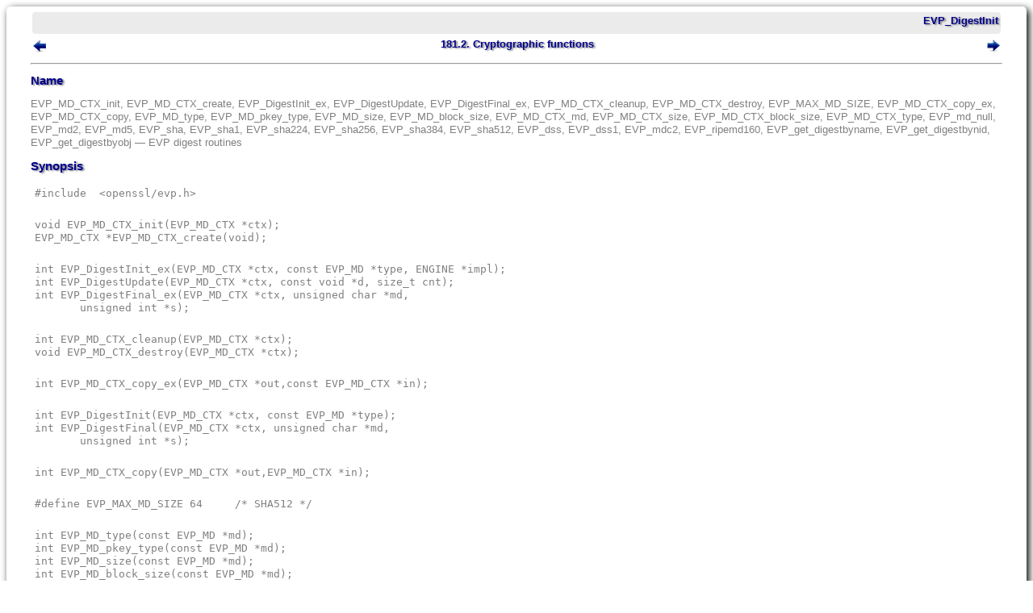

--- FILE ---
content_type: text/html
request_url: https://doc.ecoscentric.com/ref/openssl-crypto-evp-digestinit.html
body_size: 4748
content:
<!DOCTYPE html PUBLIC "-//W3C//DTD HTML 4.01//EN">
<html><head><meta http-equiv="Content-Type" content="text/html; charset=UTF-8"><title>EVP_DigestInit</title><link rel="stylesheet" type="text/css" href="css/ecosdocs.css"><meta name="generator" content="DocBook XSL Stylesheets Vsnapshot"><link rel="home" href="index.html" title="eCosPro Reference Manual"><link rel="up" href="openssl-manual.html#openssl-crypto-part" title="181.2. Cryptographic functions"><link rel="prev" href="openssl-crypto-evp-bytestokey.html" title="EVP_BytesToKey"><link rel="next" href="openssl-crypto-evp-digestsigninit.html" title="EVP_DigestSignInit"><link rel="copyright" href="legalnotice.html" title="Documentation licensing terms"><meta name="viewport" content="width=device-width, initial-scale=1.0"><meta name="publisher" content="eCosCentric Limited"></head><body>
<div id="maincontent">
<div class="navheader">
<table width="100%" summary="Navigation header"><tr><th colspan="3" align="center">EVP_DigestInit</th></tr><tr><td width="20%" align="left"><a accesskey="p" href="openssl-crypto-evp-bytestokey.html"><img src="pix/prev.png" alt="Prev"></a> </td><th width="60%" align="center">181.2. Cryptographic functions</th><td width="20%" align="right"> <a accesskey="n" href="openssl-crypto-evp-digestsigninit.html"><img src="pix/next.png" alt="Next"></a></td></tr></table><hr></div><div class="refentry" id="openssl-crypto-evp-digestinit"><div class="titlepage"></div><div class="refnamediv"><h2>Name</h2><p>EVP_MD_CTX_init, EVP_MD_CTX_create, EVP_DigestInit_ex, EVP_DigestUpdate, EVP_DigestFinal_ex, EVP_MD_CTX_cleanup, EVP_MD_CTX_destroy, EVP_MAX_MD_SIZE, EVP_MD_CTX_copy_ex, EVP_MD_CTX_copy, EVP_MD_type, EVP_MD_pkey_type, EVP_MD_size, EVP_MD_block_size, EVP_MD_CTX_md, EVP_MD_CTX_size, EVP_MD_CTX_block_size, EVP_MD_CTX_type, EVP_md_null, EVP_md2, EVP_md5, EVP_sha, EVP_sha1, EVP_sha224, EVP_sha256, EVP_sha384, EVP_sha512, EVP_dss, EVP_dss1, EVP_mdc2, EVP_ripemd160, EVP_get_digestbyname, EVP_get_digestbynid, EVP_get_digestbyobj — EVP digest routines</p></div><div class="refsynopsisdiv"><h2>Synopsis</h2><pre class="synopsis">#include  &lt;openssl/evp.h&gt;</pre><pre class="synopsis">void EVP_MD_CTX_init(EVP_MD_CTX *ctx);
EVP_MD_CTX *EVP_MD_CTX_create(void);</pre><pre class="synopsis">int EVP_DigestInit_ex(EVP_MD_CTX *ctx, const EVP_MD *type, ENGINE *impl);
int EVP_DigestUpdate(EVP_MD_CTX *ctx, const void *d, size_t cnt);
int EVP_DigestFinal_ex(EVP_MD_CTX *ctx, unsigned char *md,
       unsigned int *s);</pre><pre class="synopsis">int EVP_MD_CTX_cleanup(EVP_MD_CTX *ctx);
void EVP_MD_CTX_destroy(EVP_MD_CTX *ctx);</pre><pre class="synopsis">int EVP_MD_CTX_copy_ex(EVP_MD_CTX *out,const EVP_MD_CTX *in);</pre><pre class="synopsis">int EVP_DigestInit(EVP_MD_CTX *ctx, const EVP_MD *type);
int EVP_DigestFinal(EVP_MD_CTX *ctx, unsigned char *md,
       unsigned int *s);</pre><pre class="synopsis">int EVP_MD_CTX_copy(EVP_MD_CTX *out,EVP_MD_CTX *in);</pre><pre class="synopsis">#define EVP_MAX_MD_SIZE 64     /* SHA512 */</pre><pre class="synopsis">int EVP_MD_type(const EVP_MD *md);
int EVP_MD_pkey_type(const EVP_MD *md);
int EVP_MD_size(const EVP_MD *md);
int EVP_MD_block_size(const EVP_MD *md);</pre><pre class="synopsis">const EVP_MD *EVP_MD_CTX_md(const EVP_MD_CTX *ctx);
#define EVP_MD_CTX_size(e)             EVP_MD_size(EVP_MD_CTX_md(e))
#define EVP_MD_CTX_block_size(e)       EVP_MD_block_size((e)-﻿&gt;digest)
#define EVP_MD_CTX_type(e)             EVP_MD_type((e)-﻿&gt;digest)</pre><pre class="synopsis">const EVP_MD *EVP_md_null(void);
const EVP_MD *EVP_md2(void);
const EVP_MD *EVP_md5(void);
const EVP_MD *EVP_sha(void);
const EVP_MD *EVP_sha1(void);
const EVP_MD *EVP_dss(void);
const EVP_MD *EVP_dss1(void);
const EVP_MD *EVP_mdc2(void);
const EVP_MD *EVP_ripemd160(void);</pre><pre class="synopsis">const EVP_MD *EVP_sha224(void);
const EVP_MD *EVP_sha256(void);
const EVP_MD *EVP_sha384(void);
const EVP_MD *EVP_sha512(void);</pre><pre class="synopsis">const EVP_MD *EVP_get_digestbyname(const char *name);
#define EVP_get_digestbynid(a) EVP_get_digestbyname(OBJ_nid2sn(a))
#define EVP_get_digestbyobj(a) EVP_get_digestbynid(OBJ_obj2nid(a))</pre></div><div class="refsect1" id="id-64929c49db450035487ac425be60841b"><h2>DESCRIPTION</h2><p>
        The EVP digest routines are a high level interface to message
        digests.
      </p><p>EVP_MD_CTX_init() initializes digest context <span class="bold"><strong>ctx</strong></span>.</p><p>
        EVP_MD_CTX_create() allocates, initializes and returns a digest
        context.
      </p><p class="nohyph">
        EVP_DigestInit_ex() sets up digest context <span class="bold"><strong>ctx</strong></span> to use a digest <span class="bold"><strong>type</strong></span> from ENGINE <span class="bold"><strong>impl</strong></span>. <span class="bold"><strong>ctx</strong></span>
        must be initialized before calling this function. <span class="bold"><strong>type</strong></span> will typically be supplied by a
        functionsuch as EVP_sha1(). If <span class="bold"><strong>impl</strong></span>
        is NULL then the default implementation of digest <span class="bold"><strong>type</strong></span> is used.
      </p><p class="nohyph">
        EVP_DigestUpdate() hashes <span class="bold"><strong>cnt</strong></span> bytes
        of data at <span class="bold"><strong>d</strong></span> into the digest context
        <span class="bold"><strong>ctx</strong></span>. This function can be called
        several times on the same <span class="bold"><strong>ctx</strong></span> to
        hash additional data.
      </p><p>
        EVP_DigestFinal_ex() retrieves the digest value from <span class="bold"><strong>ctx</strong></span> and places it in <span class="bold"><strong>md</strong></span>. If the <span class="bold"><strong>s</strong></span>
        parameter is not NULL then the number of bytes of data written (i.e.
        the length of the digest) will be written to the integer at <span class="bold"><strong>s</strong></span>, at most <span class="bold"><strong>EVP_MAX_MD_SIZE</strong></span> bytes will be written. After
        calling EVP_DigestFinal_ex() no additional calls to
        EVP_DigestUpdate() can be made, but EVP_DigestInit_ex() can be called
        to initialize a new digest operation.
      </p><p>
        EVP_MD_CTX_cleanup() cleans up digest context <span class="bold"><strong>ctx</strong></span>, it should be called after a digest
        context is no longer needed.
      </p><p>
        EVP_MD_CTX_destroy() cleans up digest context <span class="bold"><strong>ctx</strong></span> and frees up the space allocated to it, it
        should be called only on a context created using EVP_MD_CTX_create().
      </p><p>
        EVP_MD_CTX_copy_ex() can be used to copy the message digest state
        from <span class="bold"><strong>in</strong></span> to <span class="bold"><strong>out</strong></span>. This is useful if large amounts of data
        are to be hashed which only differ in the last few bytes. <span class="bold"><strong>out</strong></span> must be initialized before calling this
        function.
      </p><p class="nohyph">
        EVP_DigestInit() behaves in the same way as EVP_DigestInit_ex()
        except the passed context <span class="bold"><strong>ctx</strong></span> does
        not have to be initialized, and it always uses the default digest
        implementation.
      </p><p class="nohyph">
        EVP_DigestFinal() is similar to EVP_DigestFinal_ex() except the
        digest context <span class="bold"><strong>ctx</strong></span> is automatically
        cleaned up.
      </p><p class="nohyph">
        EVP_MD_CTX_copy() is similar to EVP_MD_CTX_copy_ex() except the
        destination <span class="bold"><strong>out</strong></span> does not have to be
        initialized.
      </p><p class="nohyph">
        EVP_MD_size() and EVP_MD_CTX_size() return the size of the message
        digest when passed an <span class="bold"><strong>EVP_MD</strong></span> or an
        <span class="bold"><strong>EVP_MD_CTX</strong></span> structure, i.e. the size
        of the hash.
      </p><p class="nohyph">
        EVP_MD_block_size() and EVP_MD_CTX_block_size() return the block size
        of the message digest when passed an <span class="bold"><strong>EVP_MD</strong></span> or an <span class="bold"><strong>EVP_MD_CTX</strong></span> structure.
      </p><p class="nohyph">
        EVP_MD_type() and EVP_MD_CTX_type() return the NID of the OBJECT
        IDENTIFIER representing the given message digest when passed an
        <span class="bold"><strong>EVP_MD</strong></span> structure. For example
        EVP_MD_type(EVP_sha1()) returns <span class="bold"><strong>NID_sha1</strong></span>. This function is normally used when
        setting ASN1 OIDs.
      </p><p class="nohyph">
        EVP_MD_CTX_md() returns the <span class="bold"><strong>EVP_MD</strong></span>
        structure corresponding to the passed <span class="bold"><strong>EVP_MD_CTX</strong></span>.
      </p><p class="nohyph">
        EVP_MD_pkey_type() returns the NID of the public key signing
        algorithm associated with this digest. For example EVP_sha1() is
        associated with RSA so this will return <span class="bold"><strong>NID_sha1WithRSAEncryption</strong></span>. Since digests and
        signature algorithms are no longer linked this function is only
        retained for compatibility reasons.
      </p><p class="nohyph">
        EVP_md2(), EVP_md5(), EVP_sha(), EVP_sha1(), EVP_sha224(),
        EVP_sha256(), EVP_sha384(), EVP_sha512(), EVP_mdc2() and
        EVP_ripemd160() return <span class="bold"><strong>EVP_MD</strong></span>
        structures for the MD2, MD5, SHA, SHA1, SHA224, SHA256, SHA384,
        SHA512, MDC2 and RIPEMD160 digest algorithms respectively.
      </p><p class="nohyph">
        EVP_dss() and EVP_dss1() return <span class="bold"><strong>EVP_MD</strong></span> structures for SHA and SHA1 digest
        algorithms but using DSS (DSA) for the signature algorithm. Note:
        there is no need to use these pseudo-digests in OpenSSL 1.0.0 and
        later, they are however retained for compatibility.
      </p><p>
        EVP_md_null() is a "null" message digest that does nothing: i.e. the
        hash it returns is of zero length.
      </p><p>
        EVP_get_digestbyname(), EVP_get_digestbynid() and
        EVP_get_digestbyobj() return an <span class="bold"><strong>EVP_MD</strong></span> structure when passed a digest name, a
        digest NID or an ASN1_OBJECT structure respectively. The digest table
        must be initialized using, for example, OpenSSL_add_all_digests() for
        these functions to work.
      </p></div><div class="refsect1" id="id-ee2fcdaa71546c4ef8bd9497a40c753e"><h2>RETURN VALUES</h2><p class="nohyph">
        EVP_DigestInit_ex(), EVP_DigestUpdate() and EVP_DigestFinal_ex()
        return 1 for success and 0 for failure.
      </p><p>EVP_MD_CTX_copy_ex() returns 1 if successful or 0 for failure.</p><p class="nohyph">
        EVP_MD_type(), EVP_MD_pkey_type() and EVP_MD_type() return the NID of
        the corresponding OBJECT IDENTIFIER or NID_undef if none exists.
      </p><p class="nohyph">
        EVP_MD_size(), EVP_MD_block_size(), EVP_MD_CTX_size() and
        EVP_MD_CTX_block_size() return the digest or block size in bytes.
      </p><p class="nohyph">
        EVP_md_null(), EVP_md2(), EVP_md5(), EVP_sha(), EVP_sha1(),
        EVP_dss(), EVP_dss1(), EVP_mdc2() and EVP_ripemd160() return pointers
        to the corresponding EVP_MD structures.
      </p><p class="nohyph">
        EVP_get_digestbyname(), EVP_get_digestbynid() and
        EVP_get_digestbyobj() return either an <span class="bold"><strong>EVP_MD</strong></span> structure or NULL if an error occurs.
      </p></div><div class="refsect1" id="id-561a53c80dbd43687a672ed091d187ca"><h2>NOTES</h2><p>
        The <span class="bold"><strong>EVP</strong></span> interface to message digests
        should almost always be used in preference to the low level
        interfaces. This is because the code then becomes transparent to the
        digest used and much more flexible.
      </p><p>
        New applications should use the SHA2 digest algorithms such as
        SHA256. The other digest algorithms are still in common use.
      </p><p>
        For most applications the <span class="bold"><strong>impl</strong></span>
        parameter to EVP_DigestInit_ex() will be set to NULL to use the
        default digest implementation.
      </p><p class="nohyph">
        The functions EVP_DigestInit(), EVP_DigestFinal() and
        EVP_MD_CTX_copy() are obsolete but are retained to maintain
        compatibility with existing code. New applications should use
        EVP_DigestInit_ex(), EVP_DigestFinal_ex() and EVP_MD_CTX_copy_ex()
        because they can efficiently reuse a digest context instead of
        initializing and cleaning it up on each call and allow non default
        implementations of digests to be specified.
      </p><p>
        In OpenSSL 0.9.7 and later if digest contexts are not cleaned up
        after use memory leaks will occur.
      </p><p>Stack allocation of EVP_MD_CTX structures is common, for example:</p><pre class="programlisting">EVP_MD_CTX mctx;
EVP_MD_CTX_init(&amp;mctx);</pre><p class="nohyph">
        This will cause binary compatibility issues if the size of EVP_MD_CTX
        structure changes (this will only happen with a major release of
        OpenSSL). Applications wishing to avoid this should use
        EVP_MD_CTX_create() instead:
      </p><pre class="programlisting">EVP_MD_CTX *mctx;
mctx = EVP_MD_CTX_create();</pre></div><div class="refsect1" id="id-2f36e35fa0e0c1abd98976c224c7f777"><h2>EXAMPLE</h2><p>
        This example digests the data "Test Message\n" and "Hello World\n",
        using the digest name passed on the command line.
      </p><pre class="programlisting">#include &lt;stdio.h&gt;
#include &lt;openssl/evp.h&gt;

main(int argc, char *argv[])
{
EVP_MD_CTX *mdctx;
const EVP_MD *md;
char mess1[] = "Test Message\n";
char mess2[] = "Hello World\n";
unsigned char md_value[EVP_MAX_MD_SIZE];
int md_len, i;

OpenSSL_add_all_digests();

if(!argv[1]) {
       printf("Usage: mdtest digestname\n");
       exit(1);
}

md = EVP_get_digestbyname(argv[1]);

if(!md) {
       printf("Unknown message digest %s\n", argv[1]);
       exit(1);
}

mdctx = EVP_MD_CTX_create();
EVP_DigestInit_ex(mdctx, md, NULL);
EVP_DigestUpdate(mdctx, mess1, strlen(mess1));
EVP_DigestUpdate(mdctx, mess2, strlen(mess2));
EVP_DigestFinal_ex(mdctx, md_value, &amp;md_len);
EVP_MD_CTX_destroy(mdctx);

printf("Digest is: ");
for(i = 0; i &lt; md_len; i++)
       printf("%02x", md_value[i]);
printf("\n");

/* Call this once before exit. */
EVP_cleanup();
exit(0);
}</pre></div><div class="refsect1" id="id-36ee66d1854ca915a13a8b217e7bedcd"><h2>SEE ALSO</h2><p><a class="link" href="openssl-apps-dgst.html#openssl-dgst">dgst(1)</a>, <a class="link" href="openssl-crypto-evp.html#openssl-evp">evp(3)</a></p></div><div class="refsect1" id="id-252a00b30aeb8c808824d67c7b86b5e4"><h2>HISTORY</h2><p class="nohyph">
        EVP_DigestInit(), EVP_DigestUpdate() and EVP_DigestFinal() are
        available in all versions of SSLeay and OpenSSL.
      </p><p class="nohyph">
        EVP_MD_CTX_init(), EVP_MD_CTX_create(), EVP_MD_CTX_copy_ex(),
        EVP_MD_CTX_cleanup(), EVP_MD_CTX_destroy(), EVP_DigestInit_ex() and
        EVP_DigestFinal_ex() were added in OpenSSL 0.9.7.
      </p><p class="nohyph">
        EVP_md_null(), EVP_md2(), EVP_md5(), EVP_sha(), EVP_sha1(),
        EVP_dss(), EVP_dss1(), EVP_mdc2() and EVP_ripemd160() were changed to
        return truely const EVP_MD * in OpenSSL 0.9.7.
      </p><p>
        The link between digests and signing algorithms was fixed in OpenSSL
        1.0 and later, so now EVP_sha1() can be used with RSA and DSA; there
        is no need to use EVP_dss1() any more.
      </p><p>
        OpenSSL 1.0 and later does not include the MD2 digest algorithm in
        the default configuration due to its security weaknesses.
      </p></div></div><div class="navfooter"><hr><table width="100%" summary="Navigation footer"><tr><td width="40%" align="left"><a accesskey="p" href="openssl-crypto-evp-bytestokey.html"><img src="pix/prev.png" alt="Prev"></a> </td><td width="20%" align="center"><a accesskey="u" href="openssl-manual.html#openssl-crypto-part"><img src="pix/up.png" alt="Up"></a></td><td width="40%" align="right"> <a accesskey="n" href="openssl-crypto-evp-digestsigninit.html"><img src="pix/next.png" alt="Next"></a></td></tr><tr><td width="40%" align="left" valign="top">EVP_BytesToKey </td><td width="20%" align="center"><a accesskey="h" href="index.html"><img src="pix/home.png" alt="Home"></a></td><td width="40%" align="right" valign="top"> EVP_DigestSignInit</td></tr></table></div><hr><table id="copyright" width="100%"><tr><td align="left"><small>2025-10-02</small></td><td align="right" width="80%"><small><em><a href="legalnotice.html#ecospro-license">eCosPro License</a></em></small></td></tr></table></div>
</body>
</html>
